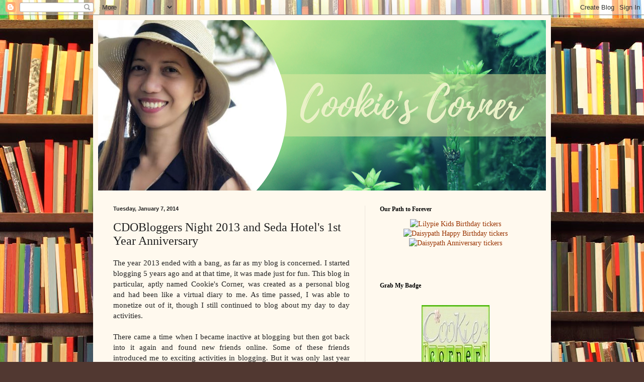

--- FILE ---
content_type: text/html; charset=UTF-8
request_url: http://www.cookiescorner.com/2014/01/cdobloggers-night-2013-and-seda-hotels.html
body_size: 16135
content:
<!DOCTYPE html>
<html class='v2' dir='ltr' lang='en'>
<head>
<link href='https://www.blogger.com/static/v1/widgets/335934321-css_bundle_v2.css' rel='stylesheet' type='text/css'/>
<meta content='width=1100' name='viewport'/>
<meta content='text/html; charset=UTF-8' http-equiv='Content-Type'/>
<meta content='blogger' name='generator'/>
<link href='http://www.cookiescorner.com/favicon.ico' rel='icon' type='image/x-icon'/>
<link href='http://www.cookiescorner.com/2014/01/cdobloggers-night-2013-and-seda-hotels.html' rel='canonical'/>
<link rel="alternate" type="application/atom+xml" title="Cookie&#39;s Corner - Atom" href="http://www.cookiescorner.com/feeds/posts/default" />
<link rel="alternate" type="application/rss+xml" title="Cookie&#39;s Corner - RSS" href="http://www.cookiescorner.com/feeds/posts/default?alt=rss" />
<link rel="service.post" type="application/atom+xml" title="Cookie&#39;s Corner - Atom" href="https://www.blogger.com/feeds/6376014653889766249/posts/default" />

<link rel="alternate" type="application/atom+xml" title="Cookie&#39;s Corner - Atom" href="http://www.cookiescorner.com/feeds/7269770625906138018/comments/default" />
<!--Can't find substitution for tag [blog.ieCssRetrofitLinks]-->
<link href='http://i959.photobucket.com/albums/ae77/kukai_2010/DSC01926_zpsca4eeedc.jpg' rel='image_src'/>
<meta content='http://www.cookiescorner.com/2014/01/cdobloggers-night-2013-and-seda-hotels.html' property='og:url'/>
<meta content='CDOBloggers Night 2013 and Seda Hotel&#39;s 1st Year Anniversary' property='og:title'/>
<meta content=' The year 2013 ended with a bang, as far as my blog is concerned. I started blogging 5 years ago and at that time, it was made just for fun....' property='og:description'/>
<meta content='https://lh3.googleusercontent.com/blogger_img_proxy/AEn0k_unbqEChHx8PwKa7Qwbf-fG3X_LOpavyCwe4J5fLairnoFMhzE_oIQ4IZL-L9fEbMSFXikrRUfiUTY1G6PVTBiz-rVnxJiPNPT0th6yPlYs0XvS2cKQZhO1jS8nmRCfz34_R22sMP2Vw4Q85FumlQ=w1200-h630-p-k-no-nu' property='og:image'/>
<title>Cookie's Corner: CDOBloggers Night 2013 and Seda Hotel's 1st Year Anniversary</title>
<style id='page-skin-1' type='text/css'><!--
/*
-----------------------------------------------
Blogger Template Style
Name:     Simple
Designer: Blogger
URL:      www.blogger.com
----------------------------------------------- */
/* Content
----------------------------------------------- */
body {
font: normal normal 14px Georgia, Utopia, 'Palatino Linotype', Palatino, serif;
color: #222222;
background: #513831 url(//themes.googleusercontent.com/image?id=1KH22PlFqsiVYxboQNAoJjYmRbw5M4REHmdJbHT5M2x9zVMGrCqwSjZvaQW_A10KPc6Il) repeat scroll top center /* Credit: luoman (https://www.istockphoto.com/googleimages.php?id=11394138&amp;platform=blogger) */;
padding: 0 40px 40px 40px;
}
html body .region-inner {
min-width: 0;
max-width: 100%;
width: auto;
}
h2 {
font-size: 22px;
}
a:link {
text-decoration:none;
color: #993300;
}
a:visited {
text-decoration:none;
color: #888888;
}
a:hover {
text-decoration:underline;
color: #ff1900;
}
.body-fauxcolumn-outer .fauxcolumn-inner {
background: transparent none repeat scroll top left;
_background-image: none;
}
.body-fauxcolumn-outer .cap-top {
position: absolute;
z-index: 1;
height: 400px;
width: 100%;
}
.body-fauxcolumn-outer .cap-top .cap-left {
width: 100%;
background: transparent none repeat-x scroll top left;
_background-image: none;
}
.content-outer {
-moz-box-shadow: 0 0 40px rgba(0, 0, 0, .15);
-webkit-box-shadow: 0 0 5px rgba(0, 0, 0, .15);
-goog-ms-box-shadow: 0 0 10px #333333;
box-shadow: 0 0 40px rgba(0, 0, 0, .15);
margin-bottom: 1px;
}
.content-inner {
padding: 10px 10px;
}
.content-inner {
background-color: #fff9ee;
}
/* Header
----------------------------------------------- */
.header-outer {
background: #ccb666 url(https://resources.blogblog.com/blogblog/data/1kt/simple/gradients_light.png) repeat-x scroll 0 -400px;
_background-image: none;
}
.Header h1 {
font: normal normal 48px Georgia, Utopia, 'Palatino Linotype', Palatino, serif;
color: #ffffff;
text-shadow: 1px 2px 3px rgba(0, 0, 0, .2);
}
.Header h1 a {
color: #ffffff;
}
.Header .description {
font-size: 140%;
color: #ffffff;
}
.header-inner .Header .titlewrapper {
padding: 22px 30px;
}
.header-inner .Header .descriptionwrapper {
padding: 0 30px;
}
/* Tabs
----------------------------------------------- */
.tabs-inner .section:first-child {
border-top: 0 solid #eee5dd;
}
.tabs-inner .section:first-child ul {
margin-top: -0;
border-top: 0 solid #eee5dd;
border-left: 0 solid #eee5dd;
border-right: 0 solid #eee5dd;
}
.tabs-inner .widget ul {
background: #fff9ee none repeat-x scroll 0 -800px;
_background-image: none;
border-bottom: 1px solid #eee5dd;
margin-top: 0;
margin-left: -30px;
margin-right: -30px;
}
.tabs-inner .widget li a {
display: inline-block;
padding: .6em 1em;
font: normal normal 16px Georgia, Utopia, 'Palatino Linotype', Palatino, serif;
color: #998877;
border-left: 1px solid #fff9ee;
border-right: 1px solid #eee5dd;
}
.tabs-inner .widget li:first-child a {
border-left: none;
}
.tabs-inner .widget li.selected a, .tabs-inner .widget li a:hover {
color: #000000;
background-color: #fff9ee;
text-decoration: none;
}
/* Columns
----------------------------------------------- */
.main-outer {
border-top: 0 solid #eee5dd;
}
.fauxcolumn-left-outer .fauxcolumn-inner {
border-right: 1px solid #eee5dd;
}
.fauxcolumn-right-outer .fauxcolumn-inner {
border-left: 1px solid #eee5dd;
}
/* Headings
----------------------------------------------- */
div.widget > h2,
div.widget h2.title {
margin: 0 0 1em 0;
font: normal bold 12px Georgia, Utopia, 'Palatino Linotype', Palatino, serif;
color: #000000;
}
/* Widgets
----------------------------------------------- */
.widget .zippy {
color: #999999;
text-shadow: 2px 2px 1px rgba(0, 0, 0, .1);
}
.widget .popular-posts ul {
list-style: none;
}
/* Posts
----------------------------------------------- */
h2.date-header {
font: normal bold 11px Arial, Tahoma, Helvetica, FreeSans, sans-serif;
}
.date-header span {
background-color: transparent;
color: #222222;
padding: inherit;
letter-spacing: inherit;
margin: inherit;
}
.main-inner {
padding-top: 30px;
padding-bottom: 30px;
}
.main-inner .column-center-inner {
padding: 0 15px;
}
.main-inner .column-center-inner .section {
margin: 0 15px;
}
.post {
margin: 0 0 25px 0;
}
h3.post-title, .comments h4 {
font: normal normal 24px Georgia, Utopia, 'Palatino Linotype', Palatino, serif;
margin: .75em 0 0;
}
.post-body {
font-size: 110%;
line-height: 1.4;
position: relative;
}
.post-body img, .post-body .tr-caption-container, .Profile img, .Image img,
.BlogList .item-thumbnail img {
padding: 2px;
background: #ffffff;
border: 1px solid #eeeeee;
-moz-box-shadow: 1px 1px 5px rgba(0, 0, 0, .1);
-webkit-box-shadow: 1px 1px 5px rgba(0, 0, 0, .1);
box-shadow: 1px 1px 5px rgba(0, 0, 0, .1);
}
.post-body img, .post-body .tr-caption-container {
padding: 5px;
}
.post-body .tr-caption-container {
color: #222222;
}
.post-body .tr-caption-container img {
padding: 0;
background: transparent;
border: none;
-moz-box-shadow: 0 0 0 rgba(0, 0, 0, .1);
-webkit-box-shadow: 0 0 0 rgba(0, 0, 0, .1);
box-shadow: 0 0 0 rgba(0, 0, 0, .1);
}
.post-header {
margin: 0 0 1.5em;
line-height: 1.6;
font-size: 90%;
}
.post-footer {
margin: 20px -2px 0;
padding: 5px 10px;
color: #666555;
background-color: #eee9dd;
border-bottom: 1px solid #eeeeee;
line-height: 1.6;
font-size: 90%;
}
#comments .comment-author {
padding-top: 1.5em;
border-top: 1px solid #eee5dd;
background-position: 0 1.5em;
}
#comments .comment-author:first-child {
padding-top: 0;
border-top: none;
}
.avatar-image-container {
margin: .2em 0 0;
}
#comments .avatar-image-container img {
border: 1px solid #eeeeee;
}
/* Comments
----------------------------------------------- */
.comments .comments-content .icon.blog-author {
background-repeat: no-repeat;
background-image: url([data-uri]);
}
.comments .comments-content .loadmore a {
border-top: 1px solid #999999;
border-bottom: 1px solid #999999;
}
.comments .comment-thread.inline-thread {
background-color: #eee9dd;
}
.comments .continue {
border-top: 2px solid #999999;
}
/* Accents
---------------------------------------------- */
.section-columns td.columns-cell {
border-left: 1px solid #eee5dd;
}
.blog-pager {
background: transparent none no-repeat scroll top center;
}
.blog-pager-older-link, .home-link,
.blog-pager-newer-link {
background-color: #fff9ee;
padding: 5px;
}
.footer-outer {
border-top: 0 dashed #bbbbbb;
}
/* Mobile
----------------------------------------------- */
body.mobile  {
background-size: auto;
}
.mobile .body-fauxcolumn-outer {
background: transparent none repeat scroll top left;
}
.mobile .body-fauxcolumn-outer .cap-top {
background-size: 100% auto;
}
.mobile .content-outer {
-webkit-box-shadow: 0 0 3px rgba(0, 0, 0, .15);
box-shadow: 0 0 3px rgba(0, 0, 0, .15);
}
.mobile .tabs-inner .widget ul {
margin-left: 0;
margin-right: 0;
}
.mobile .post {
margin: 0;
}
.mobile .main-inner .column-center-inner .section {
margin: 0;
}
.mobile .date-header span {
padding: 0.1em 10px;
margin: 0 -10px;
}
.mobile h3.post-title {
margin: 0;
}
.mobile .blog-pager {
background: transparent none no-repeat scroll top center;
}
.mobile .footer-outer {
border-top: none;
}
.mobile .main-inner, .mobile .footer-inner {
background-color: #fff9ee;
}
.mobile-index-contents {
color: #222222;
}
.mobile-link-button {
background-color: #993300;
}
.mobile-link-button a:link, .mobile-link-button a:visited {
color: #ffffff;
}
.mobile .tabs-inner .section:first-child {
border-top: none;
}
.mobile .tabs-inner .PageList .widget-content {
background-color: #fff9ee;
color: #000000;
border-top: 1px solid #eee5dd;
border-bottom: 1px solid #eee5dd;
}
.mobile .tabs-inner .PageList .widget-content .pagelist-arrow {
border-left: 1px solid #eee5dd;
}

--></style>
<style id='template-skin-1' type='text/css'><!--
body {
min-width: 910px;
}
.content-outer, .content-fauxcolumn-outer, .region-inner {
min-width: 910px;
max-width: 910px;
_width: 910px;
}
.main-inner .columns {
padding-left: 0px;
padding-right: 360px;
}
.main-inner .fauxcolumn-center-outer {
left: 0px;
right: 360px;
/* IE6 does not respect left and right together */
_width: expression(this.parentNode.offsetWidth -
parseInt("0px") -
parseInt("360px") + 'px');
}
.main-inner .fauxcolumn-left-outer {
width: 0px;
}
.main-inner .fauxcolumn-right-outer {
width: 360px;
}
.main-inner .column-left-outer {
width: 0px;
right: 100%;
margin-left: -0px;
}
.main-inner .column-right-outer {
width: 360px;
margin-right: -360px;
}
#layout {
min-width: 0;
}
#layout .content-outer {
min-width: 0;
width: 800px;
}
#layout .region-inner {
min-width: 0;
width: auto;
}
body#layout div.add_widget {
padding: 8px;
}
body#layout div.add_widget a {
margin-left: 32px;
}
--></style>
<style>
    body {background-image:url(\/\/themes.googleusercontent.com\/image?id=1KH22PlFqsiVYxboQNAoJjYmRbw5M4REHmdJbHT5M2x9zVMGrCqwSjZvaQW_A10KPc6Il);}
    
@media (max-width: 200px) { body {background-image:url(\/\/themes.googleusercontent.com\/image?id=1KH22PlFqsiVYxboQNAoJjYmRbw5M4REHmdJbHT5M2x9zVMGrCqwSjZvaQW_A10KPc6Il&options=w200);}}
@media (max-width: 400px) and (min-width: 201px) { body {background-image:url(\/\/themes.googleusercontent.com\/image?id=1KH22PlFqsiVYxboQNAoJjYmRbw5M4REHmdJbHT5M2x9zVMGrCqwSjZvaQW_A10KPc6Il&options=w400);}}
@media (max-width: 800px) and (min-width: 401px) { body {background-image:url(\/\/themes.googleusercontent.com\/image?id=1KH22PlFqsiVYxboQNAoJjYmRbw5M4REHmdJbHT5M2x9zVMGrCqwSjZvaQW_A10KPc6Il&options=w800);}}
@media (max-width: 1200px) and (min-width: 801px) { body {background-image:url(\/\/themes.googleusercontent.com\/image?id=1KH22PlFqsiVYxboQNAoJjYmRbw5M4REHmdJbHT5M2x9zVMGrCqwSjZvaQW_A10KPc6Il&options=w1200);}}
/* Last tag covers anything over one higher than the previous max-size cap. */
@media (min-width: 1201px) { body {background-image:url(\/\/themes.googleusercontent.com\/image?id=1KH22PlFqsiVYxboQNAoJjYmRbw5M4REHmdJbHT5M2x9zVMGrCqwSjZvaQW_A10KPc6Il&options=w1600);}}
  </style>
<link href='https://www.blogger.com/dyn-css/authorization.css?targetBlogID=6376014653889766249&amp;zx=7f1c160a-6dc5-41b7-aee8-5e99d826015f' media='none' onload='if(media!=&#39;all&#39;)media=&#39;all&#39;' rel='stylesheet'/><noscript><link href='https://www.blogger.com/dyn-css/authorization.css?targetBlogID=6376014653889766249&amp;zx=7f1c160a-6dc5-41b7-aee8-5e99d826015f' rel='stylesheet'/></noscript>
<meta name='google-adsense-platform-account' content='ca-host-pub-1556223355139109'/>
<meta name='google-adsense-platform-domain' content='blogspot.com'/>

<!-- data-ad-client=ca-pub-8240403091503187 -->

</head>
<body class='loading variant-literate'>
<div class='navbar section' id='navbar' name='Navbar'><div class='widget Navbar' data-version='1' id='Navbar1'><script type="text/javascript">
    function setAttributeOnload(object, attribute, val) {
      if(window.addEventListener) {
        window.addEventListener('load',
          function(){ object[attribute] = val; }, false);
      } else {
        window.attachEvent('onload', function(){ object[attribute] = val; });
      }
    }
  </script>
<div id="navbar-iframe-container"></div>
<script type="text/javascript" src="https://apis.google.com/js/platform.js"></script>
<script type="text/javascript">
      gapi.load("gapi.iframes:gapi.iframes.style.bubble", function() {
        if (gapi.iframes && gapi.iframes.getContext) {
          gapi.iframes.getContext().openChild({
              url: 'https://www.blogger.com/navbar/6376014653889766249?po\x3d7269770625906138018\x26origin\x3dhttp://www.cookiescorner.com',
              where: document.getElementById("navbar-iframe-container"),
              id: "navbar-iframe"
          });
        }
      });
    </script><script type="text/javascript">
(function() {
var script = document.createElement('script');
script.type = 'text/javascript';
script.src = '//pagead2.googlesyndication.com/pagead/js/google_top_exp.js';
var head = document.getElementsByTagName('head')[0];
if (head) {
head.appendChild(script);
}})();
</script>
</div></div>
<div class='body-fauxcolumns'>
<div class='fauxcolumn-outer body-fauxcolumn-outer'>
<div class='cap-top'>
<div class='cap-left'></div>
<div class='cap-right'></div>
</div>
<div class='fauxborder-left'>
<div class='fauxborder-right'></div>
<div class='fauxcolumn-inner'>
</div>
</div>
<div class='cap-bottom'>
<div class='cap-left'></div>
<div class='cap-right'></div>
</div>
</div>
</div>
<div class='content'>
<div class='content-fauxcolumns'>
<div class='fauxcolumn-outer content-fauxcolumn-outer'>
<div class='cap-top'>
<div class='cap-left'></div>
<div class='cap-right'></div>
</div>
<div class='fauxborder-left'>
<div class='fauxborder-right'></div>
<div class='fauxcolumn-inner'>
</div>
</div>
<div class='cap-bottom'>
<div class='cap-left'></div>
<div class='cap-right'></div>
</div>
</div>
</div>
<div class='content-outer'>
<div class='content-cap-top cap-top'>
<div class='cap-left'></div>
<div class='cap-right'></div>
</div>
<div class='fauxborder-left content-fauxborder-left'>
<div class='fauxborder-right content-fauxborder-right'></div>
<div class='content-inner'>
<header>
<div class='header-outer'>
<div class='header-cap-top cap-top'>
<div class='cap-left'></div>
<div class='cap-right'></div>
</div>
<div class='fauxborder-left header-fauxborder-left'>
<div class='fauxborder-right header-fauxborder-right'></div>
<div class='region-inner header-inner'>
<div class='header section' id='header' name='Header'><div class='widget Header' data-version='1' id='Header1'>
<div id='header-inner'>
<a href='http://www.cookiescorner.com/' style='display: block'>
<img alt='Cookie&#39;s Corner' height='339px; ' id='Header1_headerimg' src='https://blogger.googleusercontent.com/img/b/R29vZ2xl/AVvXsEjM5iEJ9I5d0NrzXu13cP7I-k_QpGBei49HA9F4dKuQELuCaZklYlQU2LRnMYCtiRsebpR3gOgIQDaDEFj4a2vdSstIZrIUKeZPsG7h5Piv461W3maaVwP0tC9OLejKJiR6bA2T9cu9K-Iw/s890/Photo+Brush+Script+Landscape+Adventure+Facebook+Cover+%25283%2529.png' style='display: block' width='890px; '/>
</a>
</div>
</div></div>
</div>
</div>
<div class='header-cap-bottom cap-bottom'>
<div class='cap-left'></div>
<div class='cap-right'></div>
</div>
</div>
</header>
<div class='tabs-outer'>
<div class='tabs-cap-top cap-top'>
<div class='cap-left'></div>
<div class='cap-right'></div>
</div>
<div class='fauxborder-left tabs-fauxborder-left'>
<div class='fauxborder-right tabs-fauxborder-right'></div>
<div class='region-inner tabs-inner'>
<div class='tabs no-items section' id='crosscol' name='Cross-Column'></div>
<div class='tabs no-items section' id='crosscol-overflow' name='Cross-Column 2'></div>
</div>
</div>
<div class='tabs-cap-bottom cap-bottom'>
<div class='cap-left'></div>
<div class='cap-right'></div>
</div>
</div>
<div class='main-outer'>
<div class='main-cap-top cap-top'>
<div class='cap-left'></div>
<div class='cap-right'></div>
</div>
<div class='fauxborder-left main-fauxborder-left'>
<div class='fauxborder-right main-fauxborder-right'></div>
<div class='region-inner main-inner'>
<div class='columns fauxcolumns'>
<div class='fauxcolumn-outer fauxcolumn-center-outer'>
<div class='cap-top'>
<div class='cap-left'></div>
<div class='cap-right'></div>
</div>
<div class='fauxborder-left'>
<div class='fauxborder-right'></div>
<div class='fauxcolumn-inner'>
</div>
</div>
<div class='cap-bottom'>
<div class='cap-left'></div>
<div class='cap-right'></div>
</div>
</div>
<div class='fauxcolumn-outer fauxcolumn-left-outer'>
<div class='cap-top'>
<div class='cap-left'></div>
<div class='cap-right'></div>
</div>
<div class='fauxborder-left'>
<div class='fauxborder-right'></div>
<div class='fauxcolumn-inner'>
</div>
</div>
<div class='cap-bottom'>
<div class='cap-left'></div>
<div class='cap-right'></div>
</div>
</div>
<div class='fauxcolumn-outer fauxcolumn-right-outer'>
<div class='cap-top'>
<div class='cap-left'></div>
<div class='cap-right'></div>
</div>
<div class='fauxborder-left'>
<div class='fauxborder-right'></div>
<div class='fauxcolumn-inner'>
</div>
</div>
<div class='cap-bottom'>
<div class='cap-left'></div>
<div class='cap-right'></div>
</div>
</div>
<!-- corrects IE6 width calculation -->
<div class='columns-inner'>
<div class='column-center-outer'>
<div class='column-center-inner'>
<div class='main section' id='main' name='Main'><div class='widget Blog' data-version='1' id='Blog1'>
<div class='blog-posts hfeed'>

          <div class="date-outer">
        
<h2 class='date-header'><span>Tuesday, January 7, 2014</span></h2>

          <div class="date-posts">
        
<div class='post-outer'>
<div class='post hentry uncustomized-post-template' itemprop='blogPost' itemscope='itemscope' itemtype='http://schema.org/BlogPosting'>
<meta content='http://i959.photobucket.com/albums/ae77/kukai_2010/DSC01926_zpsca4eeedc.jpg' itemprop='image_url'/>
<meta content='6376014653889766249' itemprop='blogId'/>
<meta content='7269770625906138018' itemprop='postId'/>
<a name='7269770625906138018'></a>
<h3 class='post-title entry-title' itemprop='name'>
CDOBloggers Night 2013 and Seda Hotel's 1st Year Anniversary
</h3>
<div class='post-header'>
<div class='post-header-line-1'></div>
</div>
<div class='post-body entry-content' id='post-body-7269770625906138018' itemprop='description articleBody'>
<div style="text-align: justify;">
The year 2013 ended with a bang, as far as my blog is concerned. I started blogging 5 years ago and at that time, it was made just for fun. This blog in particular, aptly named Cookie's Corner, was created as a personal blog and had been like a virtual diary to me. As time passed, I was able to monetize out of it, though I still continued to blog about my day to day activities.</div>
<div style="text-align: justify;">
<br /></div>
<div style="text-align: justify;">
There came a time when I became inactive at blogging but then got back into it again and found new friends online. Some of these friends introduced me to exciting activities in blogging. But it was only last year that I officially joined CDOBloggers.<br />
<br />
I consider CDOBloggers as my new-found family in the blogging world. At first, I was hesitant to join since most of the members were younger than me, but later I realized that blogging was not about age but about your passion in writing and being able to help the community. Besides, I do look young for my age, don't you agree ?(hehe!).</div>
<div style="text-align: justify;">
<br /></div>
<div style="text-align: justify;">
Last December 29, 2013 we had a Bloggers Night Award held at the 11th floor of Seda Hotel. Present during the award was Seda Hotel's manager Mr. Lorenzo Tang. I almost did not make it since I went out the night before. Good thing I managed to get out of the house (really!), although I did arrive at the venue a bit late (apologies). When the ceremony started, I felt proud of my bloggers-friends who were to be awarded that night. The Breakthrough Blog of the Year was the first mentioned and it was awarded to Sarah. I was busy clapping my hands even though the awardee was not around due to a conflict of schedule and I was chatting a bit with my seatmate when I suddenly noticed some eyes were looking at me. It turned out that I was the other awardee for the same category--I was totally shocked and speechless, I thought there must have been a mistake, hehe! Well anyway, I felt so honored for it and I thank my CDOBlogger family for the said recognition.. you don't know how proud I am to have received it. And I hope I can do even better in year 2014.</div>
<div style="text-align: justify;">
</div>
<div style="text-align: center;">
<a href="http://s959.photobucket.com/user/kukai_2010/media/DSC01926_zpsca4eeedc.jpg.html" target="_blank"><img alt=" photo DSC01926_zpsca4eeedc.jpg" border="0" height="302" src="http://i959.photobucket.com/albums/ae77/kukai_2010/DSC01926_zpsca4eeedc.jpg" width="400" /></a>
</div>
<div style="text-align: justify;">
<div style="text-align: center;">
<span style="font-size: x-small;"><i>Receiving my award from our CDOBlogger President Vic Madriaga </i></span></div>
Below are the list of awardees and I congratulate everyone for a job well done. I also would like to congratulate all the officers and members for their hard work and dedication to make the event and group a successful one! </div>
<div style="text-align: justify;">
<br /></div>
<div style="text-align: justify;">
Breakthrough CDO Blogger of the Year:&nbsp;</div>
<div style="text-align: justify;">
Sarah Lituanas&nbsp;</div>
<div style="text-align: justify;">
Marie Therese Orteza (that's me!)</div>
<div style="text-align: justify;">
<br /></div>
<div style="text-align: justify;">
Most Active CDO Bloggers Member of the Year:&nbsp;</div>
<div style="text-align: justify;">
Maria Irene Aserios&nbsp;</div>
<div style="text-align: justify;">
Ruby Caberte&nbsp;</div>
<div style="text-align: justify;">
<br /></div>
<div style="text-align: justify;">
Most Active CDO Bloggers Officer of the Year:&nbsp;</div>
<div style="text-align: justify;">
Jean Jacques A. Agbon (VP for External Affairs)&nbsp;</div>
<div style="text-align: justify;">
<br /></div>
<div style="text-align: justify;">
Best Cluster Performance of 2013</div>
<div style="text-align: justify;">
<br /></div>
<div style="text-align: justify;">
Eco-Tourism Project - Whitewater Rafting (by Rafting Pioneer)
Project Head</div>
<div style="text-align: justify;">
Clement Dampal&nbsp;</div>
<div style="text-align: justify;">
<br /></div>
<div style="text-align: justify;">
Committee Members:</div>
<div style="text-align: justify;">
Richard Badlisan</div>
<div style="text-align: justify;">
Michael Abonitalla</div>
<div style="text-align: justify;">
Jean Jacques A. Agbon</div>
<div style="text-align: justify;">
Maria Irene Aserios</div>
<div style="text-align: justify;">
Rosanna Lim&nbsp;</div>
<div style="text-align: justify;">
<br /></div>
<div style="text-align: justify;">
CDO Blog of the Year:
www.proudkagayanon.com:</div>
<div style="text-align: justify;">
Phebie Anne Normandia</div>
<a href="http://s959.photobucket.com/user/kukai_2010/media/DSC01930_zpsdae8a991.jpg.html" target="_blank"><img alt="award photo DSC01930_zpsdae8a991.jpg" border="0" height="320" src="http://i959.photobucket.com/albums/ae77/kukai_2010/DSC01930_zpsdae8a991.jpg" width="240" /></a>
<a href="http://s959.photobucket.com/user/kukai_2010/media/DSC01965_zps93e520b2.jpg.html" target="_blank"><img alt="award2 photo DSC01965_zps93e520b2.jpg" border="0" height="320" src="http://i959.photobucket.com/albums/ae77/kukai_2010/DSC01965_zps93e520b2.jpg" width="240" /></a><br />
<div style="text-align: left;">
&nbsp;&nbsp;&nbsp;&nbsp;&nbsp;&nbsp;&nbsp;&nbsp;&nbsp;&nbsp;&nbsp;&nbsp;&nbsp;&nbsp;&nbsp;&nbsp;&nbsp;&nbsp;&nbsp;&nbsp;&nbsp;&nbsp;&nbsp;&nbsp;&nbsp;&nbsp;&nbsp;&nbsp;&nbsp;&nbsp;&nbsp;&nbsp;&nbsp;&nbsp;&nbsp;&nbsp;&nbsp;&nbsp;&nbsp;&nbsp;&nbsp;&nbsp;&nbsp;<span style="font-size: x-small;">&nbsp;&nbsp;&nbsp;<i> My Award :-)</i></span></div>
<br />
<div style="text-align: justify;">
After the awarding ceremony, we all went down to 4th floor to join the cocktail party hosted by Seda. CDOBloggers was privileged enough to be invited by the hotel in celebrating their 1st year Anniversary. The night was full of fun with great food and good music. And I would like to take this opportunity to congratulate Seda Hotel. Thank you for coming to CDO!</div>
<table align="center" cellpadding="0" cellspacing="0" class="tr-caption-container" style="margin-left: auto; margin-right: auto; text-align: center;"><tbody>
<tr><td style="text-align: center;"><a href="http://s959.photobucket.com/user/kukai_2010/media/DSC01984_zpsd9aba6ac.jpg.html" style="margin-left: auto; margin-right: auto;" target="_blank"><img alt="Seda Cake photo DSC01984_zpsd9aba6ac.jpg" border="0" height="300" src="http://i959.photobucket.com/albums/ae77/kukai_2010/DSC01984_zpsd9aba6ac.jpg" width="400" /></a></td></tr>
<tr><td class="tr-caption" style="text-align: center;"><i>SEDA CAKE</i></td></tr>
</tbody></table>
<div style='clear: both;'></div>
</div>
<div class='post-footer'>
<div class='post-footer-line post-footer-line-1'>
<span class='post-author vcard'>
Posted by
<span class='fn' itemprop='author' itemscope='itemscope' itemtype='http://schema.org/Person'>
<meta content='https://www.blogger.com/profile/10690929095837309018' itemprop='url'/>
<a class='g-profile' href='https://www.blogger.com/profile/10690929095837309018' rel='author' title='author profile'>
<span itemprop='name'>Cookie</span>
</a>
</span>
</span>
<span class='post-timestamp'>
at
<meta content='http://www.cookiescorner.com/2014/01/cdobloggers-night-2013-and-seda-hotels.html' itemprop='url'/>
<a class='timestamp-link' href='http://www.cookiescorner.com/2014/01/cdobloggers-night-2013-and-seda-hotels.html' rel='bookmark' title='permanent link'><abbr class='published' itemprop='datePublished' title='2014-01-07T19:02:00+08:00'>7:02&#8239;PM</abbr></a>
</span>
<span class='post-comment-link'>
</span>
<span class='post-icons'>
<span class='item-control blog-admin pid-117511997'>
<a href='https://www.blogger.com/post-edit.g?blogID=6376014653889766249&postID=7269770625906138018&from=pencil' title='Edit Post'>
<img alt='' class='icon-action' height='18' src='https://resources.blogblog.com/img/icon18_edit_allbkg.gif' width='18'/>
</a>
</span>
</span>
<div class='post-share-buttons goog-inline-block'>
</div>
</div>
<div class='post-footer-line post-footer-line-2'>
<span class='post-labels'>
</span>
</div>
<div class='post-footer-line post-footer-line-3'>
<span class='post-location'>
</span>
</div>
</div>
</div>
<div class='comments' id='comments'>
<a name='comments'></a>
<h4>1 comment:</h4>
<div id='Blog1_comments-block-wrapper'>
<dl class='avatar-comment-indent' id='comments-block'>
<dt class='comment-author ' id='c946030781556103498'>
<a name='c946030781556103498'></a>
<div class="avatar-image-container avatar-stock"><span dir="ltr"><img src="//resources.blogblog.com/img/blank.gif" width="35" height="35" alt="" title="Anonymous">

</span></div>
Anonymous
said...
</dt>
<dd class='comment-body' id='Blog1_cmt-946030781556103498'>
<p>
For more details, kinldy visit https://www.unemployedpinoys.com<br /><br />Online Work
</p>
</dd>
<dd class='comment-footer'>
<span class='comment-timestamp'>
<a href='http://www.cookiescorner.com/2014/01/cdobloggers-night-2013-and-seda-hotels.html?showComment=1411886793445#c946030781556103498' title='comment permalink'>
September 28, 2014 at 2:46&#8239;PM
</a>
<span class='item-control blog-admin pid-1601986751'>
<a class='comment-delete' href='https://www.blogger.com/comment/delete/6376014653889766249/946030781556103498' title='Delete Comment'>
<img src='https://resources.blogblog.com/img/icon_delete13.gif'/>
</a>
</span>
</span>
</dd>
</dl>
</div>
<p class='comment-footer'>
<a href='https://www.blogger.com/comment/fullpage/post/6376014653889766249/7269770625906138018' onclick='javascript:window.open(this.href, "bloggerPopup", "toolbar=0,location=0,statusbar=1,menubar=0,scrollbars=yes,width=640,height=500"); return false;'>Post a Comment</a>
</p>
</div>
</div>

        </div></div>
      
</div>
<div class='blog-pager' id='blog-pager'>
<span id='blog-pager-newer-link'>
<a class='blog-pager-newer-link' href='http://www.cookiescorner.com/2014/01/catches-online.html' id='Blog1_blog-pager-newer-link' title='Newer Post'>Newer Post</a>
</span>
<span id='blog-pager-older-link'>
<a class='blog-pager-older-link' href='http://www.cookiescorner.com/2014/01/customized-seats-and-cushions.html' id='Blog1_blog-pager-older-link' title='Older Post'>Older Post</a>
</span>
<a class='home-link' href='http://www.cookiescorner.com/'>Home</a>
</div>
<div class='clear'></div>
<div class='post-feeds'>
<div class='feed-links'>
Subscribe to:
<a class='feed-link' href='http://www.cookiescorner.com/feeds/7269770625906138018/comments/default' target='_blank' type='application/atom+xml'>Post Comments (Atom)</a>
</div>
</div>
</div></div>
</div>
</div>
<div class='column-left-outer'>
<div class='column-left-inner'>
<aside>
</aside>
</div>
</div>
<div class='column-right-outer'>
<div class='column-right-inner'>
<aside>
<div class='sidebar section' id='sidebar-right-1'><div class='widget HTML' data-version='1' id='HTML11'>
<h2 class='title'>Our Path to Forever</h2>
<div class='widget-content'>
<center><a href="https://lilypie.com/"><img alt="Lilypie Kids Birthday tickers" border="0" height="80" src="https://lbym.lilypie.com/FMIFp8.png" width="200" / /></a><br /><a href="https://daisypath.com/"><img alt="Daisypath Happy Birthday tickers" border="0" height="80" src="https://dhbm.daisypath.com/HiT2p8.png" width="200" / /></a><br /><a href="https://daisypath.com/"><img alt="Daisypath Anniversary tickers" border="0" height="80" src="https://davm.daisypath.com/GzGNp8.png" width="200" / /></a><br /> <br /><br /></center>
</div>
<div class='clear'></div>
</div><div class='widget HTML' data-version='1' id='HTML4'>
<h2 class='title'>Grab My Badge</h2>
<div class='widget-content'>
<center><div class="separator" style="clear: both; text-align: center;"><br /><a href="https://blogger.googleusercontent.com/img/b/R29vZ2xl/AVvXsEji8n3do004UKyMkRwLJFNeACsRahdfq9SHAGSHo4anBwNWqB1T8pirlhVHz-CjrbhyphenhyphenB4Hy7JekFj26Q8TtT0X9XqxB9kVX_S14Pirgs1k-D1GyBwzq5r_QrIlqEC2Gn0zLmicxYbiEryt0/s1600/cookiescornerbadge2.jpg" style="margin-left: 1em; margin-right: 1em;"><img border="0" data-original-height="135" data-original-width="135" src="https://blogger.googleusercontent.com/img/b/R29vZ2xl/AVvXsEji8n3do004UKyMkRwLJFNeACsRahdfq9SHAGSHo4anBwNWqB1T8pirlhVHz-CjrbhyphenhyphenB4Hy7JekFj26Q8TtT0X9XqxB9kVX_S14Pirgs1k-D1GyBwzq5r_QrIlqEC2Gn0zLmicxYbiEryt0/s1600/cookiescornerbadge2.jpg" /></a></div><br /><div class="separator" style="clear: both; text-align: center;"></div></center>
</div>
<div class='clear'></div>
</div></div>
<table border='0' cellpadding='0' cellspacing='0' class='section-columns columns-2'>
<tbody>
<tr>
<td class='first columns-cell'>
<div class='sidebar section' id='sidebar-right-2-1'><div class='widget Profile' data-version='1' id='Profile1'>
<h2>About Me</h2>
<div class='widget-content'>
<a href='https://www.blogger.com/profile/10690929095837309018'><img alt='My photo' class='profile-img' height='73' src='//blogger.googleusercontent.com/img/b/R29vZ2xl/AVvXsEgrekIQQtVPnnjpbcWdPWDAaO3IHHC2xLkX11vsyW9Qisl6u191rtuNEIYmmlNVJ6HZfNoRcYHUrNw4-_6B4Wp-mt6ssSP0PEJZSq3ESrMDtIA5QAbU6ziV-tHZEpL1NA/s124/cookie4.jpg' width='80'/></a>
<dl class='profile-datablock'>
<dt class='profile-data'>
<a class='profile-name-link g-profile' href='https://www.blogger.com/profile/10690929095837309018' rel='author' style='background-image: url(//www.blogger.com/img/logo-16.png);'>
Cookie
</a>
</dt>
<dd class='profile-textblock'>Hi! I am Mommy Cookie from CDO. I'm a Psychology grad, an RN and became a SAHM. My blog is about Life, Parenting, Crafts, Travel, and anything under the sun. You are most welcome to visit here anytime you want. Have fun reading! &#9829;</dd>
</dl>
<a class='profile-link' href='https://www.blogger.com/profile/10690929095837309018' rel='author'>View my complete profile</a>
<div class='clear'></div>
</div>
</div><div class='widget LinkList' data-version='1' id='LinkList3'>
<h2>My Other Blogs</h2>
<div class='widget-content'>
<ul>
<li><a href='http://www.myprincessbelle.blogspot.com/'>My Girl</a></li>
<li><a href='https://cdoglobal.blogspot.com/'>The Cookie Chronicles</a></li>
</ul>
<div class='clear'></div>
</div>
</div><div class='widget AdSense' data-version='1' id='AdSense1'>
<div class='widget-content'>
<script type="text/javascript"><!--
google_ad_client="pub-8240403091503187";
google_ad_host="pub-1556223355139109";
google_ad_width=125;
google_ad_height=125;
google_ad_format="125x125_as";
google_ad_type="text_image";
google_ad_host_channel="0001";
google_color_border="000000";
google_color_bg="000000";
google_color_link="999999";
google_color_url="808080";
google_color_text="FFFFFF";
//--></script>
<script type="text/javascript"
  src="http://pagead2.googlesyndication.com/pagead/show_ads.js">
</script>
<div class='clear'></div>
</div>
</div><div class='widget HTML' data-version='1' id='HTML10'>
<div class='widget-content'>
<center><a href="http://www.copyscape.com/"><img border="0" alt="Page copy protected against web site content infringement by Copyscape" width="88" src="http://banners.copyscape.com/images/cs-ye-3d-88x31.gif" height="31" title="Do not copy content from the page. Plagiarism will be detected by Copyscape."/></a>

<center><!-- Site Meter -->
<script src="http://s51.sitemeter.com/js/counter.js?site=s51Cookie" type="text/javascript"><br/></script>
<noscript><br/><a href="http://s51.sitemeter.com/stats.asp?site=s51Cookie" target="_top"><br/><img border="0" alt="Site Meter" src="http://s51.sitemeter.com/meter.asp?site=s51Cookie"/></a><br/></noscript>
<!-- Copyright (c)2006 Site Meter --></center></center>
</div>
<div class='clear'></div>
</div></div>
</td>
<td class='columns-cell'>
<div class='sidebar section' id='sidebar-right-2-2'><div class='widget HTML' data-version='1' id='HTML12'>
<h2 class='title'>Time Is...</h2>
<div class='widget-content'>
<center><!-- clock widget start -->
<script type="text/javascript"> var css_file=document.createElement("link"); css_file.setAttribute("rel","stylesheet"); css_file.setAttribute("type","text/css"); css_file.setAttribute("href","//s.bookcdn.com//css/cl/bw-cl-120x45.css"); document.getElementsByTagName("head")[0].appendChild(css_file); </script> <div id="tw_5_1643926719"><div style="width:130px; height:45px; margin: 0 auto;"><a href="https://booked.net/time/cagayan-de-oro-40724">Cagayan de Oro</a><br/></div></div> <script type="text/javascript"> function setWidgetData_1643926719(data){ if(typeof(data) != 'undefined' && data.results.length > 0) { for(var i = 0; i < data.results.length; ++i) { var objMainBlock = ''; var params = data.results[i]; objMainBlock = document.getElementById('tw_'+params.widget_type+'_'+params.widget_id); if(objMainBlock !== null) objMainBlock.innerHTML = params.html_code; } } } var clock_timer_1643926719 = -1; </script> <script type="text/javascript" charset="UTF-8" src="https://widgets.booked.net/time/info?ver=2&domid=209&type=5&id=1643926719&scode=124&city_id=40724&wlangid=1&mode=1&details=0&background=5b8257&color=ffffff&add_background=a0a1a1&add_color=ffffff&head_color=ffffff&border=0&transparent=0"></script>
<!-- clock widget end -->
</center>
</div>
<div class='clear'></div>
</div><div class='widget HTML' data-version='1' id='HTML13'>
<h2 class='title'>Like Me!</h2>
<div class='widget-content'>
<iframe src="http://www.facebook.com/plugins/likebox.php?href=http%3A%2F%2Fwww.facebook.com%2Fcookietevesorteza%23%21%2Fpages%2FCookies-Corner%2F224642514217817&amp;width=155&amp;colorscheme=light&amp;show_faces=true&amp;stream=false&amp;header=true&amp;height=100" style="border: medium none; overflow: hidden; width: 100px; height: 100px;" allowtransparency="true" frameborder="0" scrolling="no"></iframe>
</div>
<div class='clear'></div>
</div><div class='widget HTML' data-version='1' id='HTML8'>
<h2 class='title'>Proud Member</h2>
<div class='widget-content'>
<div class="separator" style="clear: both; text-align: center;"><a href="https://blogger.googleusercontent.com/img/b/R29vZ2xl/AVvXsEhP1vckgxsNL7lq7n2gVK00ygZYz-JoMPa6h2u8QSIwnpIaQg1OiS_7bVYFgWbjclRcpndqN1FippuahddNWAIx9vZH_5J_BvXS87PRjiM6ZDB8AaPX92mGuBqZjCwJPblN3GmQe3jKlvWk/s1600/cdobloggers.jpg" imageanchor="1" style="margin-left: 1em; margin-right: 1em;"><img border="0" height="78" src="https://blogger.googleusercontent.com/img/b/R29vZ2xl/AVvXsEhP1vckgxsNL7lq7n2gVK00ygZYz-JoMPa6h2u8QSIwnpIaQg1OiS_7bVYFgWbjclRcpndqN1FippuahddNWAIx9vZH_5J_BvXS87PRjiM6ZDB8AaPX92mGuBqZjCwJPblN3GmQe3jKlvWk/s200/cdobloggers.jpg" width="100" / /></a></div><br /><center><a href="https://intellifluence.com/influencer/marie-therese-orteza-105552" target="_blank"><img alt="Intellifluence Trusted Blogger" src="https://app.intellifluence.com/img/external/intellifluence-trusted-blogger_100px.png" / /></a></center>
</div>
<div class='clear'></div>
</div><div class='widget Image' data-version='1' id='Image1'>
<div class='widget-content'>
<img alt='' height='125' id='Image1_img' src='https://blogger.googleusercontent.com/img/b/R29vZ2xl/AVvXsEi7NH4agTkA2B5ceegGldGnVUcgZJzZ7XwfhuVhNsngGTmv3e339A1zx1ACDeqekRgtPaX3FGkYu_uRDzp7_LWv2le_Lbj__nZVf_AYTAjBebCXOkIOVTNegI0oQKVV6JBTNOTq2Rai1U0q/s1600/24209713_1843818872313332_656631838_o.png' width='160'/>
<br/>
</div>
<div class='clear'></div>
</div><div class='widget HTML' data-version='1' id='HTML9'>
<h2 class='title'>Subscribe via email</h2>
<div class='widget-content'>
<form style="border: 1px solid rgb(204, 204, 204); padding: 3px; text-align: center;" action="http://feedburner.google.com/fb/a/mailverify" method="post" target="popupwindow" onsubmit="window.open('http://feedburner.google.com/fb/a/mailverify?uri=cookiescorner/bgvI', 'popupwindow', 'scrollbars=yes,width=550,height=520');return true"><p>Enter your email address:</p><p><input style="width: 80px;" name="email" type="text" /></p><input value="cookiescorner/bgvI" name="uri" type="hidden" /><input name="loc" value="en_US" type="hidden" /><input value="Subscribe" type="submit" /><p>Delivered by <a href="http://feedburner.google.com/" target="_blank">FeedBurner</a></p></form>
</div>
<div class='clear'></div>
</div><div class='widget LinkList' data-version='1' id='LinkList2'>
<h2>My Blogger Friends</h2>
<div class='widget-content'>
<ul>
<li><a href='http://www.bogieswonderland.com/'>Bogie</a></li>
<li><a href='https://friendlyneighborhoodstubenhocker.blogspot.com/'>Chloe</a></li>
<li><a href='http://upclose-personal.blogspot.com/'>Pepper</a></li>
<li><a href='https://cdoglobal.blogspot.com/'>The Cookie Chronicles</a></li>
<li><a href='http://www.couchpotatocatalogue.com/'>The Couch Potato Catalogue</a></li>
</ul>
<div class='clear'></div>
</div>
</div><div class='widget BlogArchive' data-version='1' id='BlogArchive1'>
<h2>Blog Archive</h2>
<div class='widget-content'>
<div id='ArchiveList'>
<div id='BlogArchive1_ArchiveList'>
<select id='BlogArchive1_ArchiveMenu'>
<option value=''>Blog Archive</option>
<option value='http://www.cookiescorner.com/2025/06/'>June 2025 (2)</option>
<option value='http://www.cookiescorner.com/2025/05/'>May 2025 (1)</option>
<option value='http://www.cookiescorner.com/2025/01/'>January 2025 (4)</option>
<option value='http://www.cookiescorner.com/2024/12/'>December 2024 (2)</option>
<option value='http://www.cookiescorner.com/2024/11/'>November 2024 (1)</option>
<option value='http://www.cookiescorner.com/2024/10/'>October 2024 (1)</option>
<option value='http://www.cookiescorner.com/2024/05/'>May 2024 (6)</option>
<option value='http://www.cookiescorner.com/2024/04/'>April 2024 (1)</option>
<option value='http://www.cookiescorner.com/2024/03/'>March 2024 (5)</option>
<option value='http://www.cookiescorner.com/2024/02/'>February 2024 (1)</option>
<option value='http://www.cookiescorner.com/2024/01/'>January 2024 (3)</option>
<option value='http://www.cookiescorner.com/2023/12/'>December 2023 (3)</option>
<option value='http://www.cookiescorner.com/2023/08/'>August 2023 (1)</option>
<option value='http://www.cookiescorner.com/2023/07/'>July 2023 (1)</option>
<option value='http://www.cookiescorner.com/2023/06/'>June 2023 (1)</option>
<option value='http://www.cookiescorner.com/2023/05/'>May 2023 (2)</option>
<option value='http://www.cookiescorner.com/2023/03/'>March 2023 (1)</option>
<option value='http://www.cookiescorner.com/2023/02/'>February 2023 (1)</option>
<option value='http://www.cookiescorner.com/2023/01/'>January 2023 (2)</option>
<option value='http://www.cookiescorner.com/2022/12/'>December 2022 (4)</option>
<option value='http://www.cookiescorner.com/2022/11/'>November 2022 (3)</option>
<option value='http://www.cookiescorner.com/2022/10/'>October 2022 (3)</option>
<option value='http://www.cookiescorner.com/2022/09/'>September 2022 (4)</option>
<option value='http://www.cookiescorner.com/2022/08/'>August 2022 (2)</option>
<option value='http://www.cookiescorner.com/2022/07/'>July 2022 (3)</option>
<option value='http://www.cookiescorner.com/2022/06/'>June 2022 (3)</option>
<option value='http://www.cookiescorner.com/2022/05/'>May 2022 (2)</option>
<option value='http://www.cookiescorner.com/2022/03/'>March 2022 (4)</option>
<option value='http://www.cookiescorner.com/2022/02/'>February 2022 (5)</option>
<option value='http://www.cookiescorner.com/2022/01/'>January 2022 (2)</option>
<option value='http://www.cookiescorner.com/2021/12/'>December 2021 (2)</option>
<option value='http://www.cookiescorner.com/2021/11/'>November 2021 (3)</option>
<option value='http://www.cookiescorner.com/2021/10/'>October 2021 (2)</option>
<option value='http://www.cookiescorner.com/2021/09/'>September 2021 (6)</option>
<option value='http://www.cookiescorner.com/2021/08/'>August 2021 (1)</option>
<option value='http://www.cookiescorner.com/2021/07/'>July 2021 (1)</option>
<option value='http://www.cookiescorner.com/2021/06/'>June 2021 (5)</option>
<option value='http://www.cookiescorner.com/2021/05/'>May 2021 (3)</option>
<option value='http://www.cookiescorner.com/2021/04/'>April 2021 (1)</option>
<option value='http://www.cookiescorner.com/2021/03/'>March 2021 (4)</option>
<option value='http://www.cookiescorner.com/2021/02/'>February 2021 (5)</option>
<option value='http://www.cookiescorner.com/2021/01/'>January 2021 (1)</option>
<option value='http://www.cookiescorner.com/2020/12/'>December 2020 (1)</option>
<option value='http://www.cookiescorner.com/2020/11/'>November 2020 (1)</option>
<option value='http://www.cookiescorner.com/2020/10/'>October 2020 (1)</option>
<option value='http://www.cookiescorner.com/2020/09/'>September 2020 (2)</option>
<option value='http://www.cookiescorner.com/2020/08/'>August 2020 (1)</option>
<option value='http://www.cookiescorner.com/2020/05/'>May 2020 (2)</option>
<option value='http://www.cookiescorner.com/2020/03/'>March 2020 (2)</option>
<option value='http://www.cookiescorner.com/2020/02/'>February 2020 (8)</option>
<option value='http://www.cookiescorner.com/2020/01/'>January 2020 (8)</option>
<option value='http://www.cookiescorner.com/2019/12/'>December 2019 (13)</option>
<option value='http://www.cookiescorner.com/2019/11/'>November 2019 (2)</option>
<option value='http://www.cookiescorner.com/2019/10/'>October 2019 (1)</option>
<option value='http://www.cookiescorner.com/2019/09/'>September 2019 (3)</option>
<option value='http://www.cookiescorner.com/2019/05/'>May 2019 (2)</option>
<option value='http://www.cookiescorner.com/2019/03/'>March 2019 (2)</option>
<option value='http://www.cookiescorner.com/2018/12/'>December 2018 (3)</option>
<option value='http://www.cookiescorner.com/2018/11/'>November 2018 (3)</option>
<option value='http://www.cookiescorner.com/2018/10/'>October 2018 (1)</option>
<option value='http://www.cookiescorner.com/2018/08/'>August 2018 (1)</option>
<option value='http://www.cookiescorner.com/2018/07/'>July 2018 (1)</option>
<option value='http://www.cookiescorner.com/2018/05/'>May 2018 (1)</option>
<option value='http://www.cookiescorner.com/2018/03/'>March 2018 (1)</option>
<option value='http://www.cookiescorner.com/2018/02/'>February 2018 (1)</option>
<option value='http://www.cookiescorner.com/2018/01/'>January 2018 (3)</option>
<option value='http://www.cookiescorner.com/2017/12/'>December 2017 (6)</option>
<option value='http://www.cookiescorner.com/2017/11/'>November 2017 (1)</option>
<option value='http://www.cookiescorner.com/2017/10/'>October 2017 (1)</option>
<option value='http://www.cookiescorner.com/2017/09/'>September 2017 (1)</option>
<option value='http://www.cookiescorner.com/2017/08/'>August 2017 (2)</option>
<option value='http://www.cookiescorner.com/2017/06/'>June 2017 (2)</option>
<option value='http://www.cookiescorner.com/2017/05/'>May 2017 (2)</option>
<option value='http://www.cookiescorner.com/2017/04/'>April 2017 (3)</option>
<option value='http://www.cookiescorner.com/2017/03/'>March 2017 (2)</option>
<option value='http://www.cookiescorner.com/2017/02/'>February 2017 (3)</option>
<option value='http://www.cookiescorner.com/2016/12/'>December 2016 (1)</option>
<option value='http://www.cookiescorner.com/2016/11/'>November 2016 (4)</option>
<option value='http://www.cookiescorner.com/2016/10/'>October 2016 (2)</option>
<option value='http://www.cookiescorner.com/2016/09/'>September 2016 (1)</option>
<option value='http://www.cookiescorner.com/2016/08/'>August 2016 (5)</option>
<option value='http://www.cookiescorner.com/2016/07/'>July 2016 (1)</option>
<option value='http://www.cookiescorner.com/2016/06/'>June 2016 (2)</option>
<option value='http://www.cookiescorner.com/2016/03/'>March 2016 (3)</option>
<option value='http://www.cookiescorner.com/2016/02/'>February 2016 (2)</option>
<option value='http://www.cookiescorner.com/2016/01/'>January 2016 (3)</option>
<option value='http://www.cookiescorner.com/2015/12/'>December 2015 (2)</option>
<option value='http://www.cookiescorner.com/2015/11/'>November 2015 (1)</option>
<option value='http://www.cookiescorner.com/2015/09/'>September 2015 (1)</option>
<option value='http://www.cookiescorner.com/2015/08/'>August 2015 (2)</option>
<option value='http://www.cookiescorner.com/2015/07/'>July 2015 (1)</option>
<option value='http://www.cookiescorner.com/2015/06/'>June 2015 (2)</option>
<option value='http://www.cookiescorner.com/2015/05/'>May 2015 (3)</option>
<option value='http://www.cookiescorner.com/2015/04/'>April 2015 (4)</option>
<option value='http://www.cookiescorner.com/2015/03/'>March 2015 (2)</option>
<option value='http://www.cookiescorner.com/2015/02/'>February 2015 (1)</option>
<option value='http://www.cookiescorner.com/2015/01/'>January 2015 (2)</option>
<option value='http://www.cookiescorner.com/2014/11/'>November 2014 (9)</option>
<option value='http://www.cookiescorner.com/2014/10/'>October 2014 (5)</option>
<option value='http://www.cookiescorner.com/2014/09/'>September 2014 (2)</option>
<option value='http://www.cookiescorner.com/2014/08/'>August 2014 (2)</option>
<option value='http://www.cookiescorner.com/2014/06/'>June 2014 (1)</option>
<option value='http://www.cookiescorner.com/2014/05/'>May 2014 (2)</option>
<option value='http://www.cookiescorner.com/2014/04/'>April 2014 (1)</option>
<option value='http://www.cookiescorner.com/2014/03/'>March 2014 (2)</option>
<option value='http://www.cookiescorner.com/2014/02/'>February 2014 (3)</option>
<option value='http://www.cookiescorner.com/2014/01/'>January 2014 (6)</option>
<option value='http://www.cookiescorner.com/2013/12/'>December 2013 (2)</option>
<option value='http://www.cookiescorner.com/2013/11/'>November 2013 (4)</option>
<option value='http://www.cookiescorner.com/2013/10/'>October 2013 (4)</option>
<option value='http://www.cookiescorner.com/2013/09/'>September 2013 (3)</option>
<option value='http://www.cookiescorner.com/2013/08/'>August 2013 (7)</option>
<option value='http://www.cookiescorner.com/2013/07/'>July 2013 (3)</option>
<option value='http://www.cookiescorner.com/2013/06/'>June 2013 (4)</option>
<option value='http://www.cookiescorner.com/2013/05/'>May 2013 (5)</option>
<option value='http://www.cookiescorner.com/2013/04/'>April 2013 (10)</option>
<option value='http://www.cookiescorner.com/2013/03/'>March 2013 (4)</option>
<option value='http://www.cookiescorner.com/2013/02/'>February 2013 (11)</option>
<option value='http://www.cookiescorner.com/2013/01/'>January 2013 (11)</option>
<option value='http://www.cookiescorner.com/2012/12/'>December 2012 (13)</option>
<option value='http://www.cookiescorner.com/2012/11/'>November 2012 (7)</option>
<option value='http://www.cookiescorner.com/2012/10/'>October 2012 (15)</option>
<option value='http://www.cookiescorner.com/2012/09/'>September 2012 (17)</option>
<option value='http://www.cookiescorner.com/2012/08/'>August 2012 (7)</option>
<option value='http://www.cookiescorner.com/2012/07/'>July 2012 (12)</option>
<option value='http://www.cookiescorner.com/2012/06/'>June 2012 (4)</option>
<option value='http://www.cookiescorner.com/2012/05/'>May 2012 (7)</option>
<option value='http://www.cookiescorner.com/2012/04/'>April 2012 (17)</option>
<option value='http://www.cookiescorner.com/2012/03/'>March 2012 (17)</option>
<option value='http://www.cookiescorner.com/2012/02/'>February 2012 (13)</option>
<option value='http://www.cookiescorner.com/2012/01/'>January 2012 (23)</option>
<option value='http://www.cookiescorner.com/2011/12/'>December 2011 (26)</option>
<option value='http://www.cookiescorner.com/2011/11/'>November 2011 (38)</option>
<option value='http://www.cookiescorner.com/2011/10/'>October 2011 (55)</option>
<option value='http://www.cookiescorner.com/2011/09/'>September 2011 (33)</option>
<option value='http://www.cookiescorner.com/2011/08/'>August 2011 (5)</option>
<option value='http://www.cookiescorner.com/2011/07/'>July 2011 (9)</option>
<option value='http://www.cookiescorner.com/2011/06/'>June 2011 (7)</option>
<option value='http://www.cookiescorner.com/2011/05/'>May 2011 (13)</option>
<option value='http://www.cookiescorner.com/2011/04/'>April 2011 (9)</option>
<option value='http://www.cookiescorner.com/2011/03/'>March 2011 (9)</option>
<option value='http://www.cookiescorner.com/2011/02/'>February 2011 (16)</option>
<option value='http://www.cookiescorner.com/2011/01/'>January 2011 (18)</option>
<option value='http://www.cookiescorner.com/2010/12/'>December 2010 (11)</option>
<option value='http://www.cookiescorner.com/2010/11/'>November 2010 (13)</option>
<option value='http://www.cookiescorner.com/2010/10/'>October 2010 (28)</option>
<option value='http://www.cookiescorner.com/2010/09/'>September 2010 (11)</option>
<option value='http://www.cookiescorner.com/2010/08/'>August 2010 (10)</option>
<option value='http://www.cookiescorner.com/2010/07/'>July 2010 (9)</option>
<option value='http://www.cookiescorner.com/2010/06/'>June 2010 (8)</option>
<option value='http://www.cookiescorner.com/2010/05/'>May 2010 (4)</option>
<option value='http://www.cookiescorner.com/2010/04/'>April 2010 (5)</option>
<option value='http://www.cookiescorner.com/2010/03/'>March 2010 (6)</option>
<option value='http://www.cookiescorner.com/2010/02/'>February 2010 (5)</option>
<option value='http://www.cookiescorner.com/2010/01/'>January 2010 (6)</option>
<option value='http://www.cookiescorner.com/2009/12/'>December 2009 (2)</option>
<option value='http://www.cookiescorner.com/2009/11/'>November 2009 (5)</option>
<option value='http://www.cookiescorner.com/2009/10/'>October 2009 (5)</option>
<option value='http://www.cookiescorner.com/2009/09/'>September 2009 (2)</option>
<option value='http://www.cookiescorner.com/2009/08/'>August 2009 (1)</option>
<option value='http://www.cookiescorner.com/2009/07/'>July 2009 (5)</option>
<option value='http://www.cookiescorner.com/2009/06/'>June 2009 (7)</option>
<option value='http://www.cookiescorner.com/2009/05/'>May 2009 (17)</option>
<option value='http://www.cookiescorner.com/2009/04/'>April 2009 (10)</option>
<option value='http://www.cookiescorner.com/2009/03/'>March 2009 (9)</option>
<option value='http://www.cookiescorner.com/2009/02/'>February 2009 (9)</option>
<option value='http://www.cookiescorner.com/2009/01/'>January 2009 (13)</option>
<option value='http://www.cookiescorner.com/2008/12/'>December 2008 (25)</option>
<option value='http://www.cookiescorner.com/2008/11/'>November 2008 (12)</option>
<option value='http://www.cookiescorner.com/2008/10/'>October 2008 (11)</option>
<option value='http://www.cookiescorner.com/2008/09/'>September 2008 (11)</option>
<option value='http://www.cookiescorner.com/2008/08/'>August 2008 (10)</option>
<option value='http://www.cookiescorner.com/2008/07/'>July 2008 (6)</option>
<option value='http://www.cookiescorner.com/2008/06/'>June 2008 (11)</option>
<option value='http://www.cookiescorner.com/2008/05/'>May 2008 (3)</option>
<option value='http://www.cookiescorner.com/2008/04/'>April 2008 (6)</option>
<option value='http://www.cookiescorner.com/2008/03/'>March 2008 (3)</option>
</select>
</div>
</div>
<div class='clear'></div>
</div>
</div><div class='widget Followers' data-version='1' id='Followers1'>
<h2 class='title'>Followers</h2>
<div class='widget-content'>
<div id='Followers1-wrapper'>
<div style='margin-right:2px;'>
<div><script type="text/javascript" src="https://apis.google.com/js/platform.js"></script>
<div id="followers-iframe-container"></div>
<script type="text/javascript">
    window.followersIframe = null;
    function followersIframeOpen(url) {
      gapi.load("gapi.iframes", function() {
        if (gapi.iframes && gapi.iframes.getContext) {
          window.followersIframe = gapi.iframes.getContext().openChild({
            url: url,
            where: document.getElementById("followers-iframe-container"),
            messageHandlersFilter: gapi.iframes.CROSS_ORIGIN_IFRAMES_FILTER,
            messageHandlers: {
              '_ready': function(obj) {
                window.followersIframe.getIframeEl().height = obj.height;
              },
              'reset': function() {
                window.followersIframe.close();
                followersIframeOpen("https://www.blogger.com/followers/frame/6376014653889766249?colors\x3dCgt0cmFuc3BhcmVudBILdHJhbnNwYXJlbnQaByMyMjIyMjIiByM5OTMzMDAqByNmZmY5ZWUyByMwMDAwMDA6ByMyMjIyMjJCByM5OTMzMDBKByM5OTk5OTlSByM5OTMzMDBaC3RyYW5zcGFyZW50\x26pageSize\x3d21\x26hl\x3den\x26origin\x3dhttp://www.cookiescorner.com");
              },
              'open': function(url) {
                window.followersIframe.close();
                followersIframeOpen(url);
              }
            }
          });
        }
      });
    }
    followersIframeOpen("https://www.blogger.com/followers/frame/6376014653889766249?colors\x3dCgt0cmFuc3BhcmVudBILdHJhbnNwYXJlbnQaByMyMjIyMjIiByM5OTMzMDAqByNmZmY5ZWUyByMwMDAwMDA6ByMyMjIyMjJCByM5OTMzMDBKByM5OTk5OTlSByM5OTMzMDBaC3RyYW5zcGFyZW50\x26pageSize\x3d21\x26hl\x3den\x26origin\x3dhttp://www.cookiescorner.com");
  </script></div>
</div>
</div>
<div class='clear'></div>
</div>
</div><div class='widget HTML' data-version='1' id='HTML7'>
<h2 class='title'>Visitors</h2>
<div class='widget-content'>
<center><script src="http://feedjit.com/map/?bc=ffffff&amp;tc=494949&amp;brd1=336699&amp;lnk=494949&amp;hc=336699&amp;dot=ff0000" type="text/javascript"></script><noscript><a href="http://feedjit.com/">Feedjit Live Blog Stats</a></noscript>
<center><script src="http://feedjit.com/serve/?bc=ffffff&amp;tc=494949&amp;brd1=336699&amp;lnk=494949&amp;hc=336699&amp;ww=160" type="text/javascript"></script><noscript><a href="http://feedjit.com/">Feedjit Live Blog Stats</a></noscript></center></center>
</div>
<div class='clear'></div>
</div></div>
</td>
</tr>
</tbody>
</table>
<div class='sidebar no-items section' id='sidebar-right-3'></div>
</aside>
</div>
</div>
</div>
<div style='clear: both'></div>
<!-- columns -->
</div>
<!-- main -->
</div>
</div>
<div class='main-cap-bottom cap-bottom'>
<div class='cap-left'></div>
<div class='cap-right'></div>
</div>
</div>
<footer>
<div class='footer-outer'>
<div class='footer-cap-top cap-top'>
<div class='cap-left'></div>
<div class='cap-right'></div>
</div>
<div class='fauxborder-left footer-fauxborder-left'>
<div class='fauxborder-right footer-fauxborder-right'></div>
<div class='region-inner footer-inner'>
<div class='foot no-items section' id='footer-1'></div>
<table border='0' cellpadding='0' cellspacing='0' class='section-columns columns-2'>
<tbody>
<tr>
<td class='first columns-cell'>
<div class='foot no-items section' id='footer-2-1'></div>
</td>
<td class='columns-cell'>
<div class='foot no-items section' id='footer-2-2'></div>
</td>
</tr>
</tbody>
</table>
<!-- outside of the include in order to lock Attribution widget -->
<div class='foot section' id='footer-3' name='Footer'><div class='widget Attribution' data-version='1' id='Attribution1'>
<div class='widget-content' style='text-align: center;'>
Simple theme. Theme images by <a href='https://www.istockphoto.com/googleimages.php?id=11394138&amp;platform=blogger&langregion=en' target='_blank'>luoman</a>. Powered by <a href='https://www.blogger.com' target='_blank'>Blogger</a>.
</div>
<div class='clear'></div>
</div></div>
</div>
</div>
<div class='footer-cap-bottom cap-bottom'>
<div class='cap-left'></div>
<div class='cap-right'></div>
</div>
</div>
</footer>
<!-- content -->
</div>
</div>
<div class='content-cap-bottom cap-bottom'>
<div class='cap-left'></div>
<div class='cap-right'></div>
</div>
</div>
</div>
<script type='text/javascript'>
    window.setTimeout(function() {
        document.body.className = document.body.className.replace('loading', '');
      }, 10);
  </script>

<script type="text/javascript" src="https://www.blogger.com/static/v1/widgets/2028843038-widgets.js"></script>
<script type='text/javascript'>
window['__wavt'] = 'AOuZoY62cGbjjtbU11QCM0lCVFHsttZnYQ:1770026300687';_WidgetManager._Init('//www.blogger.com/rearrange?blogID\x3d6376014653889766249','//www.cookiescorner.com/2014/01/cdobloggers-night-2013-and-seda-hotels.html','6376014653889766249');
_WidgetManager._SetDataContext([{'name': 'blog', 'data': {'blogId': '6376014653889766249', 'title': 'Cookie\x27s Corner', 'url': 'http://www.cookiescorner.com/2014/01/cdobloggers-night-2013-and-seda-hotels.html', 'canonicalUrl': 'http://www.cookiescorner.com/2014/01/cdobloggers-night-2013-and-seda-hotels.html', 'homepageUrl': 'http://www.cookiescorner.com/', 'searchUrl': 'http://www.cookiescorner.com/search', 'canonicalHomepageUrl': 'http://www.cookiescorner.com/', 'blogspotFaviconUrl': 'http://www.cookiescorner.com/favicon.ico', 'bloggerUrl': 'https://www.blogger.com', 'hasCustomDomain': true, 'httpsEnabled': false, 'enabledCommentProfileImages': true, 'gPlusViewType': 'FILTERED_POSTMOD', 'adultContent': false, 'analyticsAccountNumber': '', 'encoding': 'UTF-8', 'locale': 'en', 'localeUnderscoreDelimited': 'en', 'languageDirection': 'ltr', 'isPrivate': false, 'isMobile': false, 'isMobileRequest': false, 'mobileClass': '', 'isPrivateBlog': false, 'isDynamicViewsAvailable': true, 'feedLinks': '\x3clink rel\x3d\x22alternate\x22 type\x3d\x22application/atom+xml\x22 title\x3d\x22Cookie\x26#39;s Corner - Atom\x22 href\x3d\x22http://www.cookiescorner.com/feeds/posts/default\x22 /\x3e\n\x3clink rel\x3d\x22alternate\x22 type\x3d\x22application/rss+xml\x22 title\x3d\x22Cookie\x26#39;s Corner - RSS\x22 href\x3d\x22http://www.cookiescorner.com/feeds/posts/default?alt\x3drss\x22 /\x3e\n\x3clink rel\x3d\x22service.post\x22 type\x3d\x22application/atom+xml\x22 title\x3d\x22Cookie\x26#39;s Corner - Atom\x22 href\x3d\x22https://www.blogger.com/feeds/6376014653889766249/posts/default\x22 /\x3e\n\n\x3clink rel\x3d\x22alternate\x22 type\x3d\x22application/atom+xml\x22 title\x3d\x22Cookie\x26#39;s Corner - Atom\x22 href\x3d\x22http://www.cookiescorner.com/feeds/7269770625906138018/comments/default\x22 /\x3e\n', 'meTag': '', 'adsenseClientId': 'ca-pub-8240403091503187', 'adsenseHostId': 'ca-host-pub-1556223355139109', 'adsenseHasAds': true, 'adsenseAutoAds': false, 'boqCommentIframeForm': true, 'loginRedirectParam': '', 'view': '', 'dynamicViewsCommentsSrc': '//www.blogblog.com/dynamicviews/4224c15c4e7c9321/js/comments.js', 'dynamicViewsScriptSrc': '//www.blogblog.com/dynamicviews/11a96e393c290310', 'plusOneApiSrc': 'https://apis.google.com/js/platform.js', 'disableGComments': true, 'interstitialAccepted': false, 'sharing': {'platforms': [{'name': 'Get link', 'key': 'link', 'shareMessage': 'Get link', 'target': ''}, {'name': 'Facebook', 'key': 'facebook', 'shareMessage': 'Share to Facebook', 'target': 'facebook'}, {'name': 'BlogThis!', 'key': 'blogThis', 'shareMessage': 'BlogThis!', 'target': 'blog'}, {'name': 'X', 'key': 'twitter', 'shareMessage': 'Share to X', 'target': 'twitter'}, {'name': 'Pinterest', 'key': 'pinterest', 'shareMessage': 'Share to Pinterest', 'target': 'pinterest'}, {'name': 'Email', 'key': 'email', 'shareMessage': 'Email', 'target': 'email'}], 'disableGooglePlus': true, 'googlePlusShareButtonWidth': 0, 'googlePlusBootstrap': '\x3cscript type\x3d\x22text/javascript\x22\x3ewindow.___gcfg \x3d {\x27lang\x27: \x27en\x27};\x3c/script\x3e'}, 'hasCustomJumpLinkMessage': false, 'jumpLinkMessage': 'Read more', 'pageType': 'item', 'postId': '7269770625906138018', 'postImageUrl': 'http://i959.photobucket.com/albums/ae77/kukai_2010/DSC01926_zpsca4eeedc.jpg', 'pageName': 'CDOBloggers Night 2013 and Seda Hotel\x27s 1st Year Anniversary', 'pageTitle': 'Cookie\x27s Corner: CDOBloggers Night 2013 and Seda Hotel\x27s 1st Year Anniversary'}}, {'name': 'features', 'data': {}}, {'name': 'messages', 'data': {'edit': 'Edit', 'linkCopiedToClipboard': 'Link copied to clipboard!', 'ok': 'Ok', 'postLink': 'Post Link'}}, {'name': 'template', 'data': {'name': 'Simple', 'localizedName': 'Simple', 'isResponsive': false, 'isAlternateRendering': false, 'isCustom': false, 'variant': 'literate', 'variantId': 'literate'}}, {'name': 'view', 'data': {'classic': {'name': 'classic', 'url': '?view\x3dclassic'}, 'flipcard': {'name': 'flipcard', 'url': '?view\x3dflipcard'}, 'magazine': {'name': 'magazine', 'url': '?view\x3dmagazine'}, 'mosaic': {'name': 'mosaic', 'url': '?view\x3dmosaic'}, 'sidebar': {'name': 'sidebar', 'url': '?view\x3dsidebar'}, 'snapshot': {'name': 'snapshot', 'url': '?view\x3dsnapshot'}, 'timeslide': {'name': 'timeslide', 'url': '?view\x3dtimeslide'}, 'isMobile': false, 'title': 'CDOBloggers Night 2013 and Seda Hotel\x27s 1st Year Anniversary', 'description': ' The year 2013 ended with a bang, as far as my blog is concerned. I started blogging 5 years ago and at that time, it was made just for fun....', 'featuredImage': 'https://lh3.googleusercontent.com/blogger_img_proxy/AEn0k_unbqEChHx8PwKa7Qwbf-fG3X_LOpavyCwe4J5fLairnoFMhzE_oIQ4IZL-L9fEbMSFXikrRUfiUTY1G6PVTBiz-rVnxJiPNPT0th6yPlYs0XvS2cKQZhO1jS8nmRCfz34_R22sMP2Vw4Q85FumlQ', 'url': 'http://www.cookiescorner.com/2014/01/cdobloggers-night-2013-and-seda-hotels.html', 'type': 'item', 'isSingleItem': true, 'isMultipleItems': false, 'isError': false, 'isPage': false, 'isPost': true, 'isHomepage': false, 'isArchive': false, 'isLabelSearch': false, 'postId': 7269770625906138018}}]);
_WidgetManager._RegisterWidget('_NavbarView', new _WidgetInfo('Navbar1', 'navbar', document.getElementById('Navbar1'), {}, 'displayModeFull'));
_WidgetManager._RegisterWidget('_HeaderView', new _WidgetInfo('Header1', 'header', document.getElementById('Header1'), {}, 'displayModeFull'));
_WidgetManager._RegisterWidget('_BlogView', new _WidgetInfo('Blog1', 'main', document.getElementById('Blog1'), {'cmtInteractionsEnabled': false, 'lightboxEnabled': true, 'lightboxModuleUrl': 'https://www.blogger.com/static/v1/jsbin/3314219954-lbx.js', 'lightboxCssUrl': 'https://www.blogger.com/static/v1/v-css/828616780-lightbox_bundle.css'}, 'displayModeFull'));
_WidgetManager._RegisterWidget('_HTMLView', new _WidgetInfo('HTML11', 'sidebar-right-1', document.getElementById('HTML11'), {}, 'displayModeFull'));
_WidgetManager._RegisterWidget('_HTMLView', new _WidgetInfo('HTML4', 'sidebar-right-1', document.getElementById('HTML4'), {}, 'displayModeFull'));
_WidgetManager._RegisterWidget('_ProfileView', new _WidgetInfo('Profile1', 'sidebar-right-2-1', document.getElementById('Profile1'), {}, 'displayModeFull'));
_WidgetManager._RegisterWidget('_LinkListView', new _WidgetInfo('LinkList3', 'sidebar-right-2-1', document.getElementById('LinkList3'), {}, 'displayModeFull'));
_WidgetManager._RegisterWidget('_AdSenseView', new _WidgetInfo('AdSense1', 'sidebar-right-2-1', document.getElementById('AdSense1'), {}, 'displayModeFull'));
_WidgetManager._RegisterWidget('_HTMLView', new _WidgetInfo('HTML10', 'sidebar-right-2-1', document.getElementById('HTML10'), {}, 'displayModeFull'));
_WidgetManager._RegisterWidget('_HTMLView', new _WidgetInfo('HTML12', 'sidebar-right-2-2', document.getElementById('HTML12'), {}, 'displayModeFull'));
_WidgetManager._RegisterWidget('_HTMLView', new _WidgetInfo('HTML13', 'sidebar-right-2-2', document.getElementById('HTML13'), {}, 'displayModeFull'));
_WidgetManager._RegisterWidget('_HTMLView', new _WidgetInfo('HTML8', 'sidebar-right-2-2', document.getElementById('HTML8'), {}, 'displayModeFull'));
_WidgetManager._RegisterWidget('_ImageView', new _WidgetInfo('Image1', 'sidebar-right-2-2', document.getElementById('Image1'), {'resize': true}, 'displayModeFull'));
_WidgetManager._RegisterWidget('_HTMLView', new _WidgetInfo('HTML9', 'sidebar-right-2-2', document.getElementById('HTML9'), {}, 'displayModeFull'));
_WidgetManager._RegisterWidget('_LinkListView', new _WidgetInfo('LinkList2', 'sidebar-right-2-2', document.getElementById('LinkList2'), {}, 'displayModeFull'));
_WidgetManager._RegisterWidget('_BlogArchiveView', new _WidgetInfo('BlogArchive1', 'sidebar-right-2-2', document.getElementById('BlogArchive1'), {'languageDirection': 'ltr', 'loadingMessage': 'Loading\x26hellip;'}, 'displayModeFull'));
_WidgetManager._RegisterWidget('_FollowersView', new _WidgetInfo('Followers1', 'sidebar-right-2-2', document.getElementById('Followers1'), {}, 'displayModeFull'));
_WidgetManager._RegisterWidget('_HTMLView', new _WidgetInfo('HTML7', 'sidebar-right-2-2', document.getElementById('HTML7'), {}, 'displayModeFull'));
_WidgetManager._RegisterWidget('_AttributionView', new _WidgetInfo('Attribution1', 'footer-3', document.getElementById('Attribution1'), {}, 'displayModeFull'));
</script>
</body>
</html>

--- FILE ---
content_type: text/html;charset=UTF-8
request_url: https://widgets.booked.net/time/info?ver=2&domid=209&type=5&id=1643926719&scode=124&city_id=40724&wlangid=1&mode=1&details=0&background=5b8257&color=ffffff&add_background=a0a1a1&add_color=ffffff&head_color=ffffff&border=0&transparent=0
body_size: 1309
content:


		if (typeof setWidgetData_1643926719 == 'function')
		    setWidgetData_1643926719({ "results": [ { "widget_type":"5", "widget_id":"1643926719", "html_code":"<div class=\"booked-wrap-widget-time\"><div class=\"booked-clock-120x45-wrap\"><div class=\"booked-clock-120x45\" style=\"color:#ffffff; border: 1px solid #a0a1a1; background:#5b8257; border-radius:4px; -moz-border-radius:4px;\"><a class=\"booked-clock-120x45-city \" href=\"https://booked.net/time/cagayan-de-oro-40724\" style=\"color:#ffffff\">Cagayan de Oro</a><div class=\"booked-clock-120x45-time\" style=\"color:#ffffff\"><span id=\"time_of_5_1643926719\">5:58</span><sub>pm</sub></div></div></div></div>" } ] });
		
		function clock_1643926719()
		{
			if (typeof refresh_time_widgets == 'function' && document.getElementById('widget_type'))
			{
			    refresh_time_widgets();
			    return;
			}

			var is_need_to_reload = false;
			
											var cur_time_span = document.getElementById('time_of_5_1643926719');
											if (cur_time_span)
											{
												var cur_time = cur_time_span.innerHTML;
												if (cur_time.length > 0)
												{
													var m = cur_time.charAt(cur_time.length-1);
													if (m == '9') is_need_to_reload = true;
													else
													{
														m = parseInt(m)+1;
														cur_time = cur_time.substr(0,cur_time.length-1) + m;
														cur_time_span.innerHTML = cur_time;
													}
												}
											}
			
			if (!is_need_to_reload) return;

			
			var jjs = document.getElementById("time_js_id");
			if (jjs) document.getElementsByTagName("head")[0].removeChild(jjs);

			var js_file=document.createElement("script");
			js_file.setAttribute("id", "time_js_id");
			js_file.setAttribute("type","text/javascript");
			js_file.setAttribute("charset","UTF-8");
			js_file.setAttribute("src","https://widgets.booked.net/?page=get_time_info&ver=2&domid=209&type=5&id=1643926719&city_id=&wlangid=1&mode=1&details=0&background=5b8257&color=ffffff&add_background=a0a1a1&add_color=ffffff&head_color=ffffff&border=0&transparent=0&no_timer=1&rand="+Math.random());
			document.getElementsByTagName("head")[0].appendChild(js_file);
			//alert(js_file.getAttribute("src"));
		}
		function sec_to_min_1643926719() {
			sec_1643926719 = sec_1643926719 + 1;
			if (sec_1643926719 >= 60)
			{
			sec_1643926719 = 0;
			clock_1643926719();
			}
		}

		function rclock_1643926719() {
			var deg = sec_1643926719 * 6;
			var deg_rad = deg * Math.PI * 2 / 360;
			var cur_time = "-moz-transform: rotate(" + deg +"deg); -webkit-transform: rotate(" + deg + "deg); -o-transform: rotate(" + deg + "deg);";
			
		}

		function timeSec_1643926719(){
			
		}

		/*if (clock_timer != -1) clearInterval(clock_timer);
		clock_timer = setInterval("clock()", 60*1000);*/
		if (typeof setWidgetData_1643926719 == 'function')
		if (clock_timer_1643926719 == -1)
		{
			var sec_1643926719 = 21;
			
					clock_timer_1643926719 = setInterval("clock_1643926719()", 60*1000);
				
		}
		
		if (typeof setWidgetData == 'function')
		    setWidgetData({ "results": [ { "widget_type":"5", "widget_id":"1643926719", "html_code":"<div class=\"booked-wrap-widget-time\"><div class=\"booked-clock-120x45-wrap\"><div class=\"booked-clock-120x45\" style=\"color:#ffffff; border: 1px solid #a0a1a1; background:#5b8257; border-radius:4px; -moz-border-radius:4px;\"><a class=\"booked-clock-120x45-city \" href=\"https://booked.net/time/cagayan-de-oro-40724\" style=\"color:#ffffff\">Cagayan de Oro</a><div class=\"booked-clock-120x45-time\" style=\"color:#ffffff\"><span id=\"time_of_5_1643926719\">5:58</span><sub>pm</sub></div></div></div></div>" } ] });
		
		function clock()
		{
			var is_need_to_reload = false;
			
											var cur_time_span = document.getElementById('time_of_5_1643926719');
											if (cur_time_span)
											{
												var cur_time = cur_time_span.innerHTML;
												if (cur_time.length > 0)
												{
													var m = cur_time.charAt(cur_time.length-1);
													if (m == '9') is_need_to_reload = true;
													else
													{
														m = parseInt(m)+1;
														cur_time = cur_time.substr(0,cur_time.length-1) + m;
														cur_time_span.innerHTML = cur_time;
													}
												}
											}
			
			if (!is_need_to_reload) return;

			if (typeof refresh_time_widgets == 'function' && document.getElementById('widget_type'))
			{
			    refresh_time_widgets();
			    return;
			}

			
			var jjs = document.getElementById("time_js_id");
			if (jjs) document.getElementsByTagName("head")[0].removeChild(jjs);

			var js_file=document.createElement("script");
			js_file.setAttribute("id", "time_js_id");
			js_file.setAttribute("type","text/javascript");
			js_file.setAttribute("charset","UTF-8");
			js_file.setAttribute("src","https://widgets.booked.net/?page=get_time_info&type=5&id=1643926719&city_id=&wlangid=1&mode=1&details=0&background=5b8257&color=ffffff&add_background=a0a1a1&add_color=ffffff&head_color=ffffff&border=0&transparent=0&no_timer=1&rand="+Math.random());
			document.getElementsByTagName("head")[0].appendChild(js_file);
			//alert(js_file.getAttribute("src"));
		}

		if (typeof setWidgetData == 'function')
		if (clock_timer == -1)
		{
			
				clock_timer = setInterval("clock()", 60*1000);
			
		}
		

--- FILE ---
content_type: text/html; charset=utf-8
request_url: https://www.google.com/recaptcha/api2/aframe
body_size: 267
content:
<!DOCTYPE HTML><html><head><meta http-equiv="content-type" content="text/html; charset=UTF-8"></head><body><script nonce="aTqcwH_MIMOu7EIL3GRIjg">/** Anti-fraud and anti-abuse applications only. See google.com/recaptcha */ try{var clients={'sodar':'https://pagead2.googlesyndication.com/pagead/sodar?'};window.addEventListener("message",function(a){try{if(a.source===window.parent){var b=JSON.parse(a.data);var c=clients[b['id']];if(c){var d=document.createElement('img');d.src=c+b['params']+'&rc='+(localStorage.getItem("rc::a")?sessionStorage.getItem("rc::b"):"");window.document.body.appendChild(d);sessionStorage.setItem("rc::e",parseInt(sessionStorage.getItem("rc::e")||0)+1);localStorage.setItem("rc::h",'1770026311663');}}}catch(b){}});window.parent.postMessage("_grecaptcha_ready", "*");}catch(b){}</script></body></html>